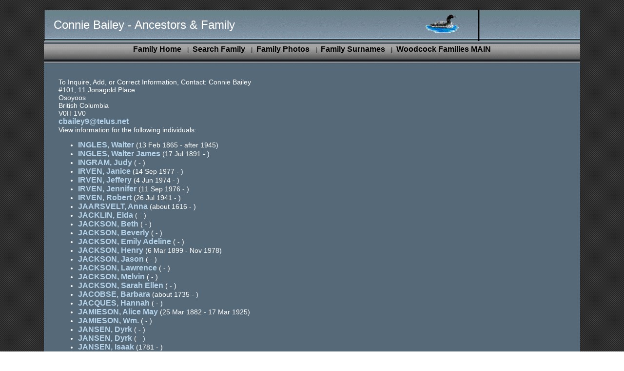

--- FILE ---
content_type: text/html
request_url: http://cwoodcock.com/cbfamily/cbfamily8.html
body_size: 25966
content:
<HTML>
<HEAD>
<TITLE>Connie Bailey - Ancestors & Family  Index</TITLE>
<style type="text/css" media="screen">@import "http://www.cwoodcock.com/igm.css";</style></HEAD>
<BODY> 
<div id="Header">
<font size="+2">
Connie Bailey - Ancestors & Family
</font>
</div>
<div id="Toolbar">
<center>
<br>
<a href="/cbfamily/cbfamily.html"><font color="#000000">Family Home</font></a>
&nbsp; |&nbsp; 
<a href="/cgi-bin/igmsrch.cgi/n=cbfamily"><font color="#000000">Search Family</font></a>
&nbsp; |&nbsp; 
<a href="/cbfamily/cbfamily-photo.html"><font color="#000000">Family Photos</font></a>
&nbsp; |&nbsp; 
<a href="/cbfamily/cbfamily-surname.html"><font color="#000000">Family Surnames</font></a>
&nbsp; |&nbsp; 
<a href="http://www.cwoodcock.com/"><font color="#000000">Woodcock Families MAIN</font></a>
</center>
</div>

<div id="Content">
To Inquire, Add, or Correct Information, Contact: Connie Bailey<br>
#101,  11 Jonagold Place<br>
Osoyoos<br>
British Columbia<br>
V0H 1V0<br>
<A HREF="mailto:cbailey9@telus.net">cbailey9@telus.net</A>
<br>View information for the following individuals:<UL>
<LI><A HREF="/cgi-bin/igmget.cgi/n=cbfamily?I3585">INGLES, Walter  </A>(13 Feb 1865 - after 1945) 
<LI><A HREF="/cgi-bin/igmget.cgi/n=cbfamily?I3587">INGLES, Walter James  </A>(17 Jul 1891 - ) 
<A NAME="INGRAM"></A>
<LI><A HREF="/cgi-bin/igmget.cgi/n=cbfamily?I3244">INGRAM, Judy  </A>( - ) 
<A NAME="IRVEN"></A>
<LI><A HREF="/cgi-bin/igmget.cgi/n=cbfamily?I1903">IRVEN, Janice  </A>(14 Sep 1977 - ) 
<LI><A HREF="/cgi-bin/igmget.cgi/n=cbfamily?I1901">IRVEN, Jeffery  </A>(4 Jun 1974 - ) 
<LI><A HREF="/cgi-bin/igmget.cgi/n=cbfamily?I1902">IRVEN, Jennifer  </A>(11 Sep 1976 - ) 
<LI><A HREF="/cgi-bin/igmget.cgi/n=cbfamily?I1900">IRVEN, Robert  </A>(26 Jul 1941 - ) 
<A NAME="JAARSVELT"></A>
<LI><A HREF="/cgi-bin/igmget.cgi/n=cbfamily?I2732">JAARSVELT, Anna  </A>(about 1616 - ) 
<A NAME="JACKLIN"></A>
<LI><A HREF="/cgi-bin/igmget.cgi/n=cbfamily?I1850">JACKLIN, Elda  </A>( - ) 
<A NAME="JACKSON"></A>
<LI><A HREF="/cgi-bin/igmget.cgi/n=cbfamily?I3719">JACKSON, Beth  </A>( - ) 
<LI><A HREF="/cgi-bin/igmget.cgi/n=cbfamily?I3718">JACKSON, Beverly  </A>( - ) 
<LI><A HREF="/cgi-bin/igmget.cgi/n=cbfamily?I2873">JACKSON, Emily Adeline  </A>( - ) 
<LI><A HREF="/cgi-bin/igmget.cgi/n=cbfamily?I3715">JACKSON, Henry  </A>(6 Mar 1899 - Nov 1978) 
<LI><A HREF="/cgi-bin/igmget.cgi/n=cbfamily?I2872">JACKSON, Jason  </A>( - ) 
<LI><A HREF="/cgi-bin/igmget.cgi/n=cbfamily?I3717">JACKSON, Lawrence  </A>( - ) 
<LI><A HREF="/cgi-bin/igmget.cgi/n=cbfamily?I3716">JACKSON, Melvin  </A>( - ) 
<LI><A HREF="/cgi-bin/igmget.cgi/n=cbfamily?I3291">JACKSON, Sarah Ellen  </A>( - ) 
<A NAME="JACOBSE"></A>
<LI><A HREF="/cgi-bin/igmget.cgi/n=cbfamily?I578">JACOBSE, Barbara  </A>(about 1735 - ) 
<A NAME="JACQUES"></A>
<LI><A HREF="/cgi-bin/igmget.cgi/n=cbfamily?I5517">JACQUES, Hannah  </A>( - ) 
<A NAME="JAMIESON"></A>
<LI><A HREF="/cgi-bin/igmget.cgi/n=cbfamily?I5114">JAMIESON, Alice May  </A>(25 Mar 1882 - 17 Mar 1925) 
<LI><A HREF="/cgi-bin/igmget.cgi/n=cbfamily?I5089">JAMIESON, Wm.  </A>( - ) 
<A NAME="JANSEN"></A>
<LI><A HREF="/cgi-bin/igmget.cgi/n=cbfamily?I5623">JANSEN, Dyrk  </A>( - ) 
<LI><A HREF="/cgi-bin/igmget.cgi/n=cbfamily?I5624">JANSEN, Dyrk  </A>( - ) 
<LI><A HREF="/cgi-bin/igmget.cgi/n=cbfamily?I891">JANSEN, Isaak  </A>(1781 - ) 
<LI><A HREF="/cgi-bin/igmget.cgi/n=cbfamily?I890">JANSEN, Johannes  </A>(about 1761 - ) 
<A NAME="JANSSE"></A>
<LI><A HREF="/cgi-bin/igmget.cgi/n=cbfamily?I5378">JANSSE, Josina  </A>( - ) 
<A NAME="JANSSEN"></A>
<LI><A HREF="/cgi-bin/igmget.cgi/n=cbfamily?I1447">JANSSEN, Maria  </A>(about 1769 - ) 
<A NAME="JANZEN"></A>
<LI><A HREF="/cgi-bin/igmget.cgi/n=cbfamily?I568">JANZEN, Dina  </A>(about 1711 - ) 
<A NAME="JANZS"></A>
<LI><A HREF="/cgi-bin/igmget.cgi/n=cbfamily?I4676">JANZS, Dirk  </A>(about 1688 - ) 
<A NAME="JARVIS"></A>
<LI><A HREF="/cgi-bin/igmget.cgi/n=cbfamily?I1562">JARVIS, John H.  </A>( - ) 
<A NAME="JENKINS"></A>
<LI><A HREF="/cgi-bin/igmget.cgi/n=cbfamily?I1835">JENKINS, Marven  </A>( - ) 
<LI><A HREF="/cgi-bin/igmget.cgi/n=cbfamily?I4197">JENKINS, Stella Mary Ann  </A>(about 1898 - ) 
<A NAME="JENSEN"></A>
<LI><A HREF="/cgi-bin/igmget.cgi/n=cbfamily?I4319">JENSEN, Cecil  </A>( - ) 
<A NAME="JESSOP"></A>
<LI><A HREF="/cgi-bin/igmget.cgi/n=cbfamily?I3731">JESSOP, Alan  </A>( - ) 
<A NAME="JESSUP"></A>
<LI><A HREF="/cgi-bin/igmget.cgi/n=cbfamily?I5512">JESSUP, Robert  </A>(about 1946 - ) 
<A NAME="JETTE"></A>
<LI><A HREF="/cgi-bin/igmget.cgi/n=cbfamily?I3489">JETTE, Daniel Lucien  </A>(22 Mar 1962 - ) 
<LI><A HREF="/cgi-bin/igmget.cgi/n=cbfamily?I3490">JETTE, Patricia Elizabeth  </A>(27 Feb 1983 - ) 
<A NAME="JOHNS"></A>
<LI><A HREF="/cgi-bin/igmget.cgi/n=cbfamily?I3889">JOHNS, David  </A>(about 1720 - ) 
<LI><A HREF="/cgi-bin/igmget.cgi/n=cbfamily?I4726">JOHNS, Kathy  </A>(about 1959 - ) 
<A NAME="JOHNSON"></A>
<LI><A HREF="/cgi-bin/igmget.cgi/n=cbfamily?I3747">JOHNSON, Alfred Charles  </A>(about 1920 - ) 
<LI><A HREF="/cgi-bin/igmget.cgi/n=cbfamily?I575">JOHNSON, John  </A>(about 1750 - ) 
<LI><A HREF="/cgi-bin/igmget.cgi/n=cbfamily?I2740">JOHNSON, Mary  </A>(1683 - ) 
<A NAME="JOHNSTON"></A>
<LI><A HREF="/cgi-bin/igmget.cgi/n=cbfamily?I5146">JOHNSTON, Allen  </A>(19 May 1913 - ) 
<LI><A HREF="/cgi-bin/igmget.cgi/n=cbfamily?I5144">JOHNSTON, Arnold  </A>(4 Jul 1908 - ) 
<LI><A HREF="/cgi-bin/igmget.cgi/n=cbfamily?I5147">JOHNSTON, Clifford  </A>(7 May 1920 - ) 
<LI><A HREF="/cgi-bin/igmget.cgi/n=cbfamily?I1114">JOHNSTON, Elizabeth  </A>(1854 - 25 Oct 1917) 
<LI><A HREF="/cgi-bin/igmget.cgi/n=cbfamily?I5145">JOHNSTON, Elsie  </A>(30 May 1911 - 14 Apr 1989) 
<LI><A HREF="/cgi-bin/igmget.cgi/n=cbfamily?I5141">JOHNSTON, James Archibald  </A>(about 1875 - ) 
<LI><A HREF="/cgi-bin/igmget.cgi/n=cbfamily?I3725">JOHNSTON, Joyce Jean  </A>(17 Jul 1921 - 8 Jul 1985) 
<LI><A HREF="/cgi-bin/igmget.cgi/n=cbfamily?I5143">JOHNSTON, Lawrence  </A>(6 May 1906 - ) 
<LI><A HREF="/cgi-bin/igmget.cgi/n=cbfamily?I829">JOHNSTON, Lindsay McKnight  </A>(about 1925 - ) 
<LI><A HREF="/cgi-bin/igmget.cgi/n=cbfamily?I2453">JOHNSTON, Wilda  </A>( - ) 
<LI><A HREF="/cgi-bin/igmget.cgi/n=cbfamily?I5142">JOHNSTON, Willliam  </A>(14 May 1904 - ) 
<A NAME="JONES"></A>
<LI><A HREF="/cgi-bin/igmget.cgi/n=cbfamily?I3306">JONES, Amanda Viola Pearl  </A>( - ) 
<LI><A HREF="/cgi-bin/igmget.cgi/n=cbfamily?I119">JONES, Doris (Dolly)  </A>(about 1903 - ) 
<LI><A HREF="/cgi-bin/igmget.cgi/n=cbfamily?I3304">JONES, Evan Edward  </A>( - 1890) 
<LI><A HREF="/cgi-bin/igmget.cgi/n=cbfamily?I3305">JONES, Lewis  </A>( - ) 
<LI><A HREF="/cgi-bin/igmget.cgi/n=cbfamily?I5564">JONES, Synthia Jane  </A>( - ) 
<A NAME="JORGENSEN"></A>
<LI><A HREF="/cgi-bin/igmget.cgi/n=cbfamily?I1350">JORGENSEN, Elisabeth K.  </A>(20 Mar 1931 - ) 
<A NAME="JOSLIN"></A>
<LI><A HREF="/cgi-bin/igmget.cgi/n=cbfamily?I845">JOSLIN, Beatrice  </A>( - ) 
<LI><A HREF="/cgi-bin/igmget.cgi/n=cbfamily?I2166">JOSLIN, Charles  </A>( - ) 
<LI><A HREF="/cgi-bin/igmget.cgi/n=cbfamily?I4073">JOSLIN, Eveline Cathline  </A>(6 Oct 1908 - 14 Mar 1972) 
<LI><A HREF="/cgi-bin/igmget.cgi/n=cbfamily?I4613">JOSLIN, George  </A>(about 1858 - ) 
<LI><A HREF="/cgi-bin/igmget.cgi/n=cbfamily?I2167">JOSLIN, Louise  </A>( - ) 
<A NAME="JOYNER"></A>
<LI><A HREF="/cgi-bin/igmget.cgi/n=cbfamily?I5112">JOYNER, Elijah  </A>( - ) 
<LI><A HREF="/cgi-bin/igmget.cgi/n=cbfamily?I4794">JOYNER, Susanna  </A>(20 Feb 1860 - 2 Apr 1939) 
<A NAME="JUBEY"></A>
<LI><A HREF="/cgi-bin/igmget.cgi/n=cbfamily?I3004">JUBEY, Sarah  </A>( - ) 
<A NAME="JUDGE"></A>
<LI><A HREF="/cgi-bin/igmget.cgi/n=cbfamily?I1960">JUDGE, Ashleigh  </A>(10 May 1986 - ) 
<LI><A HREF="/cgi-bin/igmget.cgi/n=cbfamily?I1958">JUDGE, Patrick  </A>( - ) 
<LI><A HREF="/cgi-bin/igmget.cgi/n=cbfamily?I1959">JUDGE, Valerie  </A>(9 Jan 1979 - ) 
<A NAME="JULIA"></A>
<LI><A HREF="/cgi-bin/igmget.cgi/n=cbfamily?I3730">JULIA, Ettie  </A>( - ) 
<A NAME="JULIET"></A>
<LI><A HREF="/cgi-bin/igmget.cgi/n=cbfamily?I2142">JULIET, Hazel  </A>( - ) 
<A NAME="KAHN"></A>
<LI><A HREF="/cgi-bin/igmget.cgi/n=cbfamily?I4273">KAHN, Elizabeth Augusta (Koehn)  </A>( - ) 
<LI><A HREF="/cgi-bin/igmget.cgi/n=cbfamily?I855">KAHN, Emma Anna (Koehn)  </A>(12 Dec 1880 - 30 Nov 1946) 
<A NAME="KAIL"></A>
<LI><A HREF="/cgi-bin/igmget.cgi/n=cbfamily?I4784">KAIL, Mary  </A>(about 1752 - ) 
<A NAME="KAISER"></A>
<LI><A HREF="/cgi-bin/igmget.cgi/n=cbfamily?I4386">KAISER, John  </A>( - ) 
<A NAME="KARMAN"></A>
<LI><A HREF="/cgi-bin/igmget.cgi/n=cbfamily?I4369">KARMAN, Ann  </A>(29 Jul 1951 - ) 
<A NAME="KARNIK"></A>
<LI><A HREF="/cgi-bin/igmget.cgi/n=cbfamily?I4110">KARNIK, Anita Marie  </A>(8 May 1964 - ) 
<LI><A HREF="/cgi-bin/igmget.cgi/n=cbfamily?I4079">KARNIK, Frank  </A>(11 Aug 1929 - ) 
<LI><A HREF="/cgi-bin/igmget.cgi/n=cbfamily?I4107">KARNIK, Harry George  </A>(23 May 1960 - ) 
<LI><A HREF="/cgi-bin/igmget.cgi/n=cbfamily?I4108">KARNIK, Kathryn Ann  </A>(17 Jul 1961 - ) 
<LI><A HREF="/cgi-bin/igmget.cgi/n=cbfamily?I4109">KARNIK, Peter James Vernon  </A>(26 Feb 1963 - ) 
<LI><A HREF="/cgi-bin/igmget.cgi/n=cbfamily?I4106">KARNIK, Richard Eugene  </A>(11 Nov 1956 - ) 
<A NAME="KASHICH"></A>
<LI><A HREF="/cgi-bin/igmget.cgi/n=cbfamily?I4356">KASHICH, Walter Emery  </A>( - ) 
<A NAME="KAUFMAN"></A>
<LI><A HREF="/cgi-bin/igmget.cgi/n=cbfamily?I171">KAUFMAN, Marie Theresa  </A>(19 Apr 1929 - ) 
<A NAME="KAVACK"></A>
<LI><A HREF="/cgi-bin/igmget.cgi/n=cbfamily?I771">KAVACK, Helen  </A>(22 Aug 1917 - ) 
<A NAME="KEECH"></A>
<LI><A HREF="/cgi-bin/igmget.cgi/n=cbfamily?I2559">KEECH, Hiram  </A>(1854 - 1940) 
<LI><A HREF="/cgi-bin/igmget.cgi/n=cbfamily?I2555">KEECH, John Wesley  </A>(11 Oct 1882 - 23 Dec 1954) 
<LI><A HREF="/cgi-bin/igmget.cgi/n=cbfamily?I283">KEECH, Lilllie Maude Churchill  </A>(1903 - 1990) 
<A NAME="KELLAR"></A>
<LI><A HREF="/cgi-bin/igmget.cgi/n=cbfamily?I4217">KELLAR, Muriel  </A>( - ) 
<A NAME="KELLER"></A>
<LI><A HREF="/cgi-bin/igmget.cgi/n=cbfamily?I3303">KELLER, Charlotte Amanda  </A>( - ) 
<LI><A HREF="/cgi-bin/igmget.cgi/n=cbfamily?I1735">KELLER, Elisabet  </A>(about 1735 - 1796) 
<LI><A HREF="/cgi-bin/igmget.cgi/n=cbfamily?I2340">KELLER, Harry  </A>( - ) 
<LI><A HREF="/cgi-bin/igmget.cgi/n=cbfamily?I2339">KELLER, Laura  </A>(1920 - 9 Apr 1999) 
<LI><A HREF="/cgi-bin/igmget.cgi/n=cbfamily?I1985">KELLER, Millie  </A>(1895 - 1980) 
<LI><A HREF="/cgi-bin/igmget.cgi/n=cbfamily?I2341">KELLER, Mrs. Ada  </A>( - ) 
<A NAME="KELLY"></A>
<LI><A HREF="/cgi-bin/igmget.cgi/n=cbfamily?I3946">KELLY, Carl  </A>( - 1996) 
<LI><A HREF="/cgi-bin/igmget.cgi/n=cbfamily?I1948">KELLY, Evelyn  </A>( - ) 
<LI><A HREF="/cgi-bin/igmget.cgi/n=cbfamily?I3945">KELLY, Hilda  </A>( - ) 
<A NAME="KEMP"></A>
<LI><A HREF="/cgi-bin/igmget.cgi/n=cbfamily?I5081">KEMP, Sarah Ann  </A>( - ) 
<A NAME="KENNEDY"></A>
<LI><A HREF="/cgi-bin/igmget.cgi/n=cbfamily?I5159">KENNEDY, Felda J.  </A>(1903 - 1928) 
<A NAME="KEOWN"></A>
<LI><A HREF="/cgi-bin/igmget.cgi/n=cbfamily?I1860">KEOWN, Bruce  </A>( - ) 
<A NAME="KEPHART"></A>
<LI><A HREF="/cgi-bin/igmget.cgi/n=cbfamily?I640">KEPHART, David K.  </A>(16 May 1835 - ) 
<A NAME="KERKSTREPER"></A>
<LI><A HREF="/cgi-bin/igmget.cgi/n=cbfamily?I641">KERKSTREPER, Teresa Jane  </A>(about 1846 - ) 
<A NAME="KERR"></A>
<LI><A HREF="/cgi-bin/igmget.cgi/n=cbfamily?I5030">KERR, Adam Stockwell  </A>(13 Dec 2004 - ) 
<LI><A HREF="/cgi-bin/igmget.cgi/n=cbfamily?I2473">KERR, Bradley Scott  </A>(6 Mar 1968 - ) 
<LI><A HREF="/cgi-bin/igmget.cgi/n=cbfamily?I2472">KERR, Donald Murray  </A>(24 Jan 1924 - ) 
<LI><A HREF="/cgi-bin/igmget.cgi/n=cbfamily?I4871">KERR, Erin Kimberley  </A>(16 Aug 2002 - ) 
<A NAME="KERSLAKE"></A>
<LI><A HREF="/cgi-bin/igmget.cgi/n=cbfamily?I3858">KERSLAKE,  </A>(about 1793 - ) 
<A NAME="KEYSER"></A>
<LI><A HREF="/cgi-bin/igmget.cgi/n=cbfamily?I5045">KEYSER, Anngenietjen  </A>( - ) 
<LI><A HREF="/cgi-bin/igmget.cgi/n=cbfamily?I343">KEYSER, Rachel (Caryl)  </A>(about 1708 - ) 
<A NAME="KIMMERBY"></A>
<LI><A HREF="/cgi-bin/igmget.cgi/n=cbfamily?I719">KIMMERBY, Matilda Ann  </A>(1835 - 1917) 
<A NAME="KIMMERLY"></A>
<LI><A HREF="/cgi-bin/igmget.cgi/n=cbfamily?I3019">KIMMERLY, Kenneth  </A>( - ) 
<A NAME="KING"></A>
<LI><A HREF="/cgi-bin/igmget.cgi/n=cbfamily?I4966">KING, Beatrice  </A>(1910 - ) 
<LI><A HREF="/cgi-bin/igmget.cgi/n=cbfamily?I3887">KING, George  </A>(about 1712 - ) 
<LI><A HREF="/cgi-bin/igmget.cgi/n=cbfamily?I3979">KING, Margaret Fraser  </A>(about 1795 - ) 
<LI><A HREF="/cgi-bin/igmget.cgi/n=cbfamily?I3153">KING, Orma  </A>( - ) 
<LI><A HREF="/cgi-bin/igmget.cgi/n=cbfamily?I4965">KING, William  </A>( - ) 
<A NAME="KINNEY"></A>
<LI><A HREF="/cgi-bin/igmget.cgi/n=cbfamily?I3190">KINNEY, Fawn  </A>( - ) 
<A NAME="KIRK"></A>
<LI><A HREF="/cgi-bin/igmget.cgi/n=cbfamily?I1124">KIRK, Annie  </A>(about 1886 - ) 
<A NAME="KLAN"></A>
<LI><A HREF="/cgi-bin/igmget.cgi/n=cbfamily?I224">KLAN, Ernest  </A>(after 1920 - ) 
<A NAME="KLEINSTUBER"></A>
<LI><A HREF="/cgi-bin/igmget.cgi/n=cbfamily?I3253">KLEINSTUBER, Gertrude  </A>( - ) 
<LI><A HREF="/cgi-bin/igmget.cgi/n=cbfamily?I3252">KLEINSTUBER, James  </A>( - ) 
<LI><A HREF="/cgi-bin/igmget.cgi/n=cbfamily?I3269">KLEINSTUBER, Janet  </A>( - ) 
<LI><A HREF="/cgi-bin/igmget.cgi/n=cbfamily?I3251">KLEINSTUBER, Rudy  </A>( - ) 
<LI><A HREF="/cgi-bin/igmget.cgi/n=cbfamily?I3254">KLEINSTUBER, Sherman  </A>( - ) 
<A NAME="KLERK"></A>
<LI><A HREF="/cgi-bin/igmget.cgi/n=cbfamily?I5019">KLERK, Janneken  </A>(about 1756 - ) 
<LI><A HREF="/cgi-bin/igmget.cgi/n=cbfamily?I5018">KLERK, Willem  </A>( - ) 
<A NAME="KLOCK"></A>
<LI><A HREF="/cgi-bin/igmget.cgi/n=cbfamily?I5537">KLOCK, Braedon  </A>(2 Mar 1993 - ) 
<LI><A HREF="/cgi-bin/igmget.cgi/n=cbfamily?I5539">KLOCK, Dolan Michael  </A>(8 Jan 1998 - ) 
<LI><A HREF="/cgi-bin/igmget.cgi/n=cbfamily?I5538">KLOCK, Kendra Elizabeth  </A>(26 Nov 1994 - ) 
<LI><A HREF="/cgi-bin/igmget.cgi/n=cbfamily?I5536">KLOCK, Richard  </A>( - ) 
<A NAME="KNARR"></A>
<LI><A HREF="/cgi-bin/igmget.cgi/n=cbfamily?I3228">KNARR, Joel  </A>( - ) 
<LI><A HREF="/cgi-bin/igmget.cgi/n=cbfamily?I3230">KNARR, Jonathon  </A>( - ) 
<LI><A HREF="/cgi-bin/igmget.cgi/n=cbfamily?I3229">KNARR, Jordon  </A>( - ) 
<LI><A HREF="/cgi-bin/igmget.cgi/n=cbfamily?I3226">KNARR, Richard  </A>( - ) 
<LI><A HREF="/cgi-bin/igmget.cgi/n=cbfamily?I3227">KNARR, Shane  </A>( - ) 
<A NAME="KNEESHAW"></A>
<LI><A HREF="/cgi-bin/igmget.cgi/n=cbfamily?I3410">KNEESHAW, David Robert  </A>(27 Apr 1965 - ) 
<LI><A HREF="/cgi-bin/igmget.cgi/n=cbfamily?I3510">KNEESHAW, Melissa  </A>(14 Aug 1995 - ) 
<LI><A HREF="/cgi-bin/igmget.cgi/n=cbfamily?I3511">KNEESHAW, Rachel  </A>(14 Aug 1995 - ) 
<LI><A HREF="/cgi-bin/igmget.cgi/n=cbfamily?I3411">KNEESHAW, Raymond John  </A>(25 May 1966 - ) 
<LI><A HREF="/cgi-bin/igmget.cgi/n=cbfamily?I3513">KNEESHAW, Rebecca  </A>(19 Jul - ) 
<LI><A HREF="/cgi-bin/igmget.cgi/n=cbfamily?I3409">KNEESHAW, Robert David  </A>(22 May 1934 - ) 
<LI><A HREF="/cgi-bin/igmget.cgi/n=cbfamily?I3516">KNEESHAW, Teresa  </A>(19 Oct 1994 - ) 
<A NAME="KNOOP"></A>
<LI><A HREF="/cgi-bin/igmget.cgi/n=cbfamily?I513">KNOOP, Gary  </A>(about 1940 - ) 
<LI><A HREF="/cgi-bin/igmget.cgi/n=cbfamily?I516">KNOOP, Jacob  </A>(17 Apr 1996 - ) 
<LI><A HREF="/cgi-bin/igmget.cgi/n=cbfamily?I514">KNOOP, Kelsey  </A>(11 Jun 1993 - ) 
<LI><A HREF="/cgi-bin/igmget.cgi/n=cbfamily?I515">KNOOP, Trevor  </A>(15 Jan 1995 - ) 
<A NAME="KNOWLES"></A>
<LI><A HREF="/cgi-bin/igmget.cgi/n=cbfamily?I3020">KNOWLES, Allen  </A>(27 Jan 1862 - ) 
<LI><A HREF="/cgi-bin/igmget.cgi/n=cbfamily?I3023">KNOWLES, Annie  </A>(about 1869 - ) 
<LI><A HREF="/cgi-bin/igmget.cgi/n=cbfamily?I3026">KNOWLES, Clara  </A>(about 1876 - ) 
<LI><A HREF="/cgi-bin/igmget.cgi/n=cbfamily?I3021">KNOWLES, Daughter  </A>(about 1864 - ) 
<LI><A HREF="/cgi-bin/igmget.cgi/n=cbfamily?I3027">KNOWLES, Florence  </A>(5 Apr 1880 - ) 
<LI><A HREF="/cgi-bin/igmget.cgi/n=cbfamily?I3024">KNOWLES, George  </A>(28 Jul 1870 - ) 
<LI><A HREF="/cgi-bin/igmget.cgi/n=cbfamily?I3025">KNOWLES, Jane  </A>(about 1874 - ) 
<LI><A HREF="/cgi-bin/igmget.cgi/n=cbfamily?I3022">KNOWLES, Mrs. Amanda  </A>(20 Jul 1839 - ) 
<LI><A HREF="/cgi-bin/igmget.cgi/n=cbfamily?I2984">KNOWLES, William  </A>(16 Mar 1835 - ) 
<A NAME="KOCH"></A>
<LI><A HREF="/cgi-bin/igmget.cgi/n=cbfamily?I5423">KOCH, Marritie  </A>( - ) 
<A NAME="KOCSIS"></A>
<LI><A HREF="/cgi-bin/igmget.cgi/n=cbfamily?I830">KOCSIS, Maria Marguerite  </A>(about 1924 - ) 
<A NAME="KRAATZ"></A>
<LI><A HREF="/cgi-bin/igmget.cgi/n=cbfamily?I3791">KRAATZ, Sheila Marie  </A>(7 Jun 1971 - ) 
<A NAME="KRAMER"></A>
<LI><A HREF="/cgi-bin/igmget.cgi/n=cbfamily?I3774">KRAMER,  Steven Dennis</A>(about 1950 - ) 
<LI><A HREF="/cgi-bin/igmget.cgi/n=cbfamily?I3775">KRAMER, Erica Margaret  </A>(5 May 1983 - ) 
<A NAME="KROM"></A>
<LI><A HREF="/cgi-bin/igmget.cgi/n=cbfamily?I3469">KROM, Elisabet Willemsen  </A>( - ) 
<A NAME="KUERNTZLER"></A>
<LI><A HREF="/cgi-bin/igmget.cgi/n=cbfamily?I5393">KUERNTZLER, Anna  </A>( - ) 
<A NAME="KUSCH"></A>
<LI><A HREF="/cgi-bin/igmget.cgi/n=cbfamily?I1586">KUSCH, Matilda M.  </A>(about 1869 - ) 
<A NAME="LaBARGE"></A>
<LI><A HREF="/cgi-bin/igmget.cgi/n=cbfamily?I4907">LaBARGE, John  </A>( - ) 
<A NAME="LAKE"></A>
<LI><A HREF="/cgi-bin/igmget.cgi/n=cbfamily?I2070">LAKE, Nora  </A>( - ) 
<A NAME="LAKINS"></A>
<LI><A HREF="/cgi-bin/igmget.cgi/n=cbfamily?I2312">LAKINS, M. Emma  </A>(21 May 1875 - ) 
<A NAME="LAMASTRA"></A>
<LI><A HREF="/cgi-bin/igmget.cgi/n=cbfamily?I214">LAMASTRA, Salvadore  </A>(about 1950 - ) 
<A NAME="LAMB"></A>
<LI><A HREF="/cgi-bin/igmget.cgi/n=cbfamily?I2900">LAMB, Hester  </A>(about 1851 - ) 
<LI><A HREF="/cgi-bin/igmget.cgi/n=cbfamily?I2901">LAMB, John  </A>( - ) 
<LI><A HREF="/cgi-bin/igmget.cgi/n=cbfamily?I2907">LAMB, Louisa Jane  </A>(9 Dec 1852 - ) 
<LI><A HREF="/cgi-bin/igmget.cgi/n=cbfamily?I2902">LAMB, Mrs. Jane  </A>( - ) 
<A NAME="LAMBERT"></A>
<LI><A HREF="/cgi-bin/igmget.cgi/n=cbfamily?I2534">LAMBERT, Lorne Gilbert  </A>(8 Oct 1878 - 1946) 
<A NAME="LAME"></A>
<LI><A HREF="/cgi-bin/igmget.cgi/n=cbfamily?I2120">LAME, Fred  </A>( - ) 
<A NAME="LAMOUCHE"></A>
<LI><A HREF="/cgi-bin/igmget.cgi/n=cbfamily?I3784">LAMOUCHE, Edna Mae  </A>(11 May 1963 - ) 
<A NAME="LANE"></A>
<LI><A HREF="/cgi-bin/igmget.cgi/n=cbfamily?I2164">LANE, Clara  </A>( - ) 
<LI><A HREF="/cgi-bin/igmget.cgi/n=cbfamily?I3393">LANE, Nancy Jeannette  </A>(24 Sep 1939 - ) 
<LI><A HREF="/cgi-bin/igmget.cgi/n=cbfamily?I3394">LANE, Patricia Joan  </A>(4 Oct 1940 - ) 
<LI><A HREF="/cgi-bin/igmget.cgi/n=cbfamily?I5513">LANE, Randy  </A>(about 1947 - ) 
<LI><A HREF="/cgi-bin/igmget.cgi/n=cbfamily?I3392">LANE, Victor  </A>( - ) 
<A NAME="LANG"></A>
<LI><A HREF="/cgi-bin/igmget.cgi/n=cbfamily?I120">LANG, Frances Evelyn  </A>(about 1905 - ) 
<A NAME="LANGLEY"></A>
<LI><A HREF="/cgi-bin/igmget.cgi/n=cbfamily?I1082">LANGLEY, Thomas  </A>( - ) 
<A NAME="LANGTON"></A>
<LI><A HREF="/cgi-bin/igmget.cgi/n=cbfamily?I47">LANGTON, Tracy Arlene  </A>(9 Jul 1961 - ) 
<A NAME="LANGWORTH"></A>
<LI><A HREF="/cgi-bin/igmget.cgi/n=cbfamily?I4286">LANGWORTH, Gardie  </A>( - ) 
<A NAME="LARABEE"></A>
<LI><A HREF="/cgi-bin/igmget.cgi/n=cbfamily?I5320">LARABEE, Lorenzo A.  </A>(about 1815 - ) 
<LI><A HREF="/cgi-bin/igmget.cgi/n=cbfamily?I5322">LARABEE, Lorenzo A.  </A>(2 Mar 1854 - 11 Jan 1901) 
<A NAME="LARKHAM"></A>
<LI><A HREF="/cgi-bin/igmget.cgi/n=cbfamily?I2835">LARKHAM, Maureen June  </A>(15 Jun 1942 - ) 
<A NAME="LARNER"></A>
<LI><A HREF="/cgi-bin/igmget.cgi/n=cbfamily?I294">LARNER, David Brian  </A>(27 Feb 1963 - ) 
<LI><A HREF="/cgi-bin/igmget.cgi/n=cbfamily?I159">LARNER, George Leroy  </A>(26 Sep 1913 - 26 Jan 1983) 
<LI><A HREF="/cgi-bin/igmget.cgi/n=cbfamily?I162">LARNER, Judith Ann  </A>(16 Aug 1938 - ) 
<LI><A HREF="/cgi-bin/igmget.cgi/n=cbfamily?I297">LARNER, Patricia  </A>(4 Mar 1987 - ) 
<LI><A HREF="/cgi-bin/igmget.cgi/n=cbfamily?I163">LARNER, Randall Brian  </A>(6 Jun 1940 - ) 
<LI><A HREF="/cgi-bin/igmget.cgi/n=cbfamily?I295">LARNER, Steven Randall  </A>(12 Nov 1965 - ) 
<A NAME="LaRONG"></A>
<LI><A HREF="/cgi-bin/igmget.cgi/n=cbfamily?I2400">LaRONG, Peter  </A>( - ) 
<A NAME="LaRONGE"></A>
<LI><A HREF="/cgi-bin/igmget.cgi/n=cbfamily?I2399">LaRONGE, Malissa  </A>(4 Jun 1849 - ) 
<A NAME="LARRABEE"></A>
<LI><A HREF="/cgi-bin/igmget.cgi/n=cbfamily?I4401">LARRABEE, Andrew  </A>(1896 - 24 Apr 1899) 
<LI><A HREF="/cgi-bin/igmget.cgi/n=cbfamily?I4400">LARRABEE, Seth  </A>( - ) 
<A NAME="LATHAM"></A>
<LI><A HREF="/cgi-bin/igmget.cgi/n=cbfamily?I3486">LATHAM, Rosanne  </A>(15 Jan 1960 - ) 
<LI><A HREF="/cgi-bin/igmget.cgi/n=cbfamily?I3488">LATHAM, Tyler William  </A>(19 Apr 1994 - ) 
<A NAME="LAUNDRY"></A>
<LI><A HREF="/cgi-bin/igmget.cgi/n=cbfamily?I4146">LAUNDRY, Daniel  </A>( - ) 
<LI><A HREF="/cgi-bin/igmget.cgi/n=cbfamily?I4145">LAUNDRY, Essie  </A>( - ) 
<LI><A HREF="/cgi-bin/igmget.cgi/n=cbfamily?I4142">LAUNDRY, Joseph  </A>( - ) 
<LI><A HREF="/cgi-bin/igmget.cgi/n=cbfamily?I4143">LAUNDRY, Pearl  </A>( - ) 
<LI><A HREF="/cgi-bin/igmget.cgi/n=cbfamily?I4144">LAUNDRY, Violet  </A>( - ) 
<A NAME="LAURETTE"></A>
<LI><A HREF="/cgi-bin/igmget.cgi/n=cbfamily?I4397">LAURETTE, Steve  </A>( - ) 
<A NAME="LAWRENCE"></A>
<LI><A HREF="/cgi-bin/igmget.cgi/n=cbfamily?I2066">LAWRENCE, Rodger  </A>( - ) 
<A NAME="LAWYER"></A>
<LI><A HREF="/cgi-bin/igmget.cgi/n=cbfamily?I5042">LAWYER, Peter  </A>(about 1795 - ) 
<A NAME="LAYMAN"></A>
<LI><A HREF="/cgi-bin/igmget.cgi/n=cbfamily?I4292">LAYMAN, Janet  </A>( - ) 
<A NAME="LEACH"></A>
<LI><A HREF="/cgi-bin/igmget.cgi/n=cbfamily?I5344">LEACH, Kate  </A>( - ) 
<A NAME="LEACHMAN"></A>
<LI><A HREF="/cgi-bin/igmget.cgi/n=cbfamily?I4387">LEACHMAN, Richard  </A>( - ) 
<A NAME="LEAKE"></A>
<LI><A HREF="/cgi-bin/igmget.cgi/n=cbfamily?I2652">LEAKE, Eva Irene  </A>(1912 - ) 
<A NAME="LEAL"></A>
<LI><A HREF="/cgi-bin/igmget.cgi/n=cbfamily?I1517">LEAL, Albert  </A>( - ) 
<LI><A HREF="/cgi-bin/igmget.cgi/n=cbfamily?I1516">LEAL, George Albert Charles  </A>(about 1879 - ) 
<LI><A HREF="/cgi-bin/igmget.cgi/n=cbfamily?I3964">LEAL, Marion  </A>( - ) 
<A NAME="LEASON"></A>
<LI><A HREF="/cgi-bin/igmget.cgi/n=cbfamily?I834">LEASON, Henry A.  </A>(26 Feb 1868 - ) 
<LI><A HREF="/cgi-bin/igmget.cgi/n=cbfamily?I64">LEASON, Irene E.  </A>(19 Feb 1900 - 1968) 
<LI><A HREF="/cgi-bin/igmget.cgi/n=cbfamily?I835">LEASON, Mrs. Nancy  </A>(25 Jan 1873 - ) 
<A NAME="LeCLAIR"></A>
<LI><A HREF="/cgi-bin/igmget.cgi/n=cbfamily?I3103">LeCLAIR, Andrea Valerie  </A>(4 Nov 1978 - ) 
<LI><A HREF="/cgi-bin/igmget.cgi/n=cbfamily?I3102">LeCLAIR, Michael Joseph  </A>( - ) 
<A NAME="LEE"></A>
<LI><A HREF="/cgi-bin/igmget.cgi/n=cbfamily?I5337">LEE, Daniel George  </A>(8 Feb 1986 - ) 
<LI><A HREF="/cgi-bin/igmget.cgi/n=cbfamily?I5335">LEE, Danny George  </A>(11 Mar 1960 - ) 
<LI><A HREF="/cgi-bin/igmget.cgi/n=cbfamily?I3107">LEE, George William  </A>(22 Mar 1928 - ) 
<LI><A HREF="/cgi-bin/igmget.cgi/n=cbfamily?I5338">LEE, Michael Rheal  </A>(26 Feb 1987 - ) 
<LI><A HREF="/cgi-bin/igmget.cgi/n=cbfamily?I4858">LEE, Tamara Louise  </A>(15 Feb 1959 - ) 
<A NAME="LEEMAN"></A>
<LI><A HREF="/cgi-bin/igmget.cgi/n=cbfamily?I4847">LEEMAN, Mary  </A>(about 1849 - ) 
<A NAME="Lees"></A>
<LI><A HREF="/cgi-bin/igmget.cgi/n=cbfamily?I4710">Lees,  ?</A>(about 1955 - ) 
<A NAME="LEES"></A>
<LI><A HREF="/cgi-bin/igmget.cgi/n=cbfamily?I4712">LEES, Caitlin Sharlene  </A>(22 Jun 1987 - ) 
<LI><A HREF="/cgi-bin/igmget.cgi/n=cbfamily?I4711">LEES, Dallyce  </A>(30 Jan 1984 - ) 
<A NAME="LEEWRIGHT"></A>
<LI><A HREF="/cgi-bin/igmget.cgi/n=cbfamily?I4370">LEEWRIGHT, Lisa  </A>(21 Nov 1952 - ) 
<A NAME="LEISHMAN"></A>
<LI><A HREF="/cgi-bin/igmget.cgi/n=cbfamily?I5193">LEISHMAN, Mary Ellen  </A>(1889 - 1978) 
<A NAME="LeMAISTRE"></A>
<LI><A HREF="/cgi-bin/igmget.cgi/n=cbfamily?I2722">LeMAISTRE, Glaude  </A>(about 1620 - about 1683) 
<LI><A HREF="/cgi-bin/igmget.cgi/n=cbfamily?I2724">LeMAISTRE, Guillaume  </A>( - ) 
<LI><A HREF="/cgi-bin/igmget.cgi/n=cbfamily?I2721">LeMAISTRE, Hester  </A>(about 1662 - ) 
<A NAME="LEMKE"></A>
<LI><A HREF="/cgi-bin/igmget.cgi/n=cbfamily?I916">LEMKE, Wilhemine  </A>(1883 - 1959) 
<A NAME="LePAGE"></A>
<LI><A HREF="/cgi-bin/igmget.cgi/n=cbfamily?I4804">LePAGE, Roger  </A>(about 1970 - ) 
<A NAME="LEQUE"></A>
<LI><A HREF="/cgi-bin/igmget.cgi/n=cbfamily?I5224">LEQUE, John Alfred  </A>( - ) 
<A NAME="LESSARD"></A>
<LI><A HREF="/cgi-bin/igmget.cgi/n=cbfamily?I4903">LESSARD, Ellen  </A>(1897 - 1997) 
<A NAME="LEUTY"></A>
<LI><A HREF="/cgi-bin/igmget.cgi/n=cbfamily?I764">LEUTY, Mabel  </A>(13 Jul 1889 - Dec 1960) 
<A NAME="LEVINS"></A>
<LI><A HREF="/cgi-bin/igmget.cgi/n=cbfamily?I2219">LEVINS, Jean  </A>(about 1908 - ) 
<A NAME="LEWARS"></A>
<LI><A HREF="/cgi-bin/igmget.cgi/n=cbfamily?I4465">LEWARS, Margaret  </A>(about 1766 - ) 
<A NAME="LEWIS"></A>
<LI><A HREF="/cgi-bin/igmget.cgi/n=cbfamily?I638">LEWIS, Ira Doty  </A>(19 Jul 1843 - ) 
<LI><A HREF="/cgi-bin/igmget.cgi/n=cbfamily?I737">LEWIS, Phoebe  </A>(31 May 1870 - 11 Mar 1916) 
<A NAME="LIDERE"></A>
<LI><A HREF="/cgi-bin/igmget.cgi/n=cbfamily?I2933">LIDERE, Meg  </A>( - ) 
<A NAME="LINCE"></A>
<LI><A HREF="/cgi-bin/igmget.cgi/n=cbfamily?I4388">LINCE, Doris Clarissa  </A>(14 Dec 1921 - ) 
<A NAME="LINDSAY"></A>
<LI><A HREF="/cgi-bin/igmget.cgi/n=cbfamily?I2996">LINDSAY,  Emma</A>(about 1867 - ) 
<LI><A HREF="/cgi-bin/igmget.cgi/n=cbfamily?I2675">LINDSAY,  Frederick</A>(about 1881 - ) 
<LI><A HREF="/cgi-bin/igmget.cgi/n=cbfamily?I1495">LINDSAY,  Mary Anne Jane</A>(about 1850 - 1911) 
<LI><A HREF="/cgi-bin/igmget.cgi/n=cbfamily?I2850">LINDSAY,  Mary Jane</A>(2 Apr 1843 - ) 
<LI><A HREF="/cgi-bin/igmget.cgi/n=cbfamily?I2997">LINDSAY,  Theodora</A>(about 1869 - ) 
</UL>
</UL>
<A HREF="./cbfamily7.html">Previous Index Page</A><BR>
<A HREF="./cbfamily9.html">Next Index Page</A>
<hr><em>Please send corrections, additions or comments to </em><A HREF="mailto:cbailey9@telus.net">Connie Bailey       </A>
<HR>Created by IGMMake Version 2.3 <BR>
Copyright 1996 &copy; <A HREF="http://www.doit.com/tdoyle/">Tim Doyle</A><BR>
</div><br><br></BODY>
</HTML>


--- FILE ---
content_type: text/css
request_url: http://www.cwoodcock.com/igm.css
body_size: 2387
content:
body {
	margin:0px;
	padding:0px;
	font-family:verdana, arial, helvetica, sans-serif;
	color:#333;
	background-image:url(/images/bg.png)
	}
h1 {
	margin:0px 0px 15px 0px;
	padding:0px;
	font-size:28px;
	line-height:28px;
	font-weight:900;
	color:#ccc;
	}
p {
	font:11px/20px verdana, arial, helvetica, sans-serif;
	margin:0px 0px 16px 0px;
	padding:0px;
	}
	
#Content>p {margin:0px;}
#Content>p+p {text-indent:30px;}

a {
	color:#09c;
	font-size:16px;
	text-decoration:none;
	font-weight:600;
	font-family:verdana, arial, helvetica, sans-serif;
	}
a:link { text-decoration: none; font-weight: bold; color: #B4D3EA; }
a:visited { text-decoration: none; font-weight: bold; color: #B4D3EA; }
a:active { text-decoration: none; font-weight: bold; color: #B4D3EA; }
a:hover { text-decoration: underline; font-weight: bold; color: #B4D3EA; }

#Header {
	font-family:verdana, arial, helvetica, sans-serif;
	font-size: small;
	color: #ffffff;
	/*top,right,bottom,left*/
	margin:20px 7% 0px 7%;
	padding:25px 0px 25px 20px;
	/* For IE5/Win's benefit height = [correct height] + [top padding] + [top and bottom border widths] */
	/* height:33px; /* 14px + 17px + 2px = 33px */
	line-height:11px;
	/*background-color: #ffffff;*/
	background-image: url(/images/09.png);
	voice-family: "\"}\"";
	voice-family:inherit;
	height:14px; /* the correct height */
	}


#Content {
	margin:0px 7% 50px 7%;
	padding:30px;
	font-family:verdana, arial, helvetica, sans-serif;
	font-size: 14px;
	color: #ffffff;
	background: #566978;
	text-align: left;
	}
	
#Toolbar {
	font-family:verdana, arial, helvetica, sans-serif;
	font-size: small;
	line-height: 2;
	color: #000000;
	/*top,right,bottom,left*/
	margin:0px 7% 0px 7%;
	padding:0px 0px 32px 0px;
	/* For IE5/Win's benefit height = [correct height] + [top padding] + [top and bottom border widths] */
	height:33px; /* 14px + 17px + 2px = 33px */
	line-height:11px;
	background: url(/images/07.png); 
/* Here is the ugly brilliant hack that protects IE5/Win from its own stupidity. 
Thanks to Tantek Celik for the hack and to Eric Costello for publicizing it. 
IE5/Win incorrectly parses the "\"}"" value, prematurely closing the style 
declaration. The incorrect IE5/Win value is above, while the correct value is 
below. See http://glish.com/css/hacks.asp for details. */
	voice-family: "\"}\"";
	voice-family:inherit;
	height:14px; /* the correct height */
}